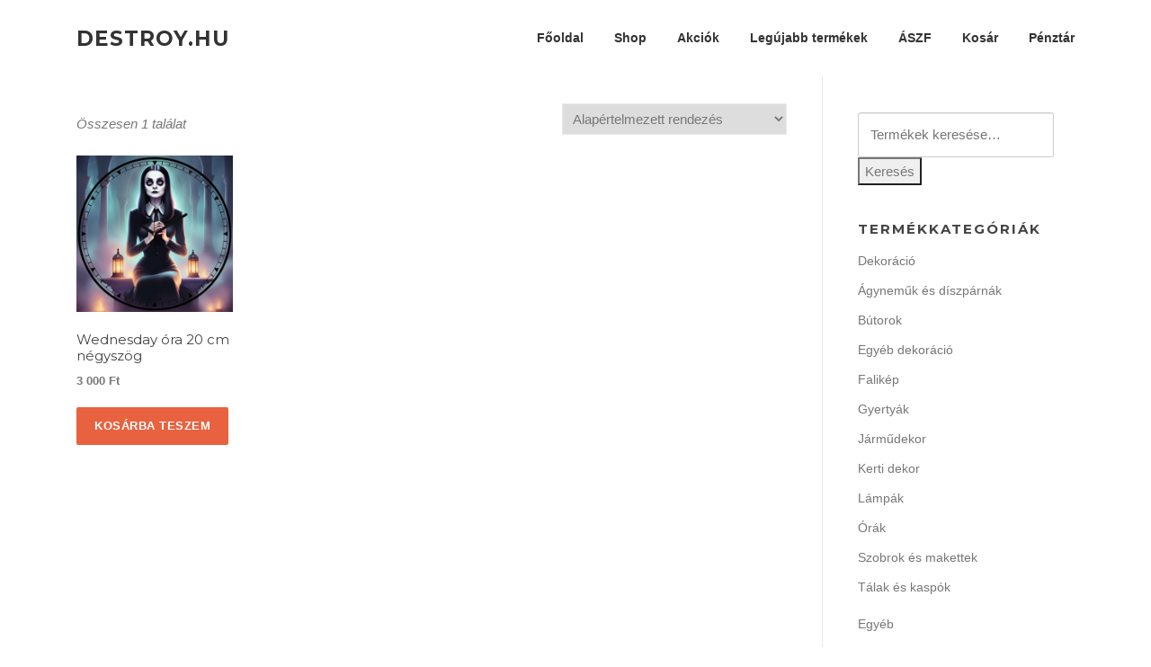

--- FILE ---
content_type: text/html; charset=UTF-8
request_url: https://www.destroy.hu/termekcimke/wednesday/
body_size: 14917
content:
<!DOCTYPE html>
<html lang="hu">
<head>
<meta charset="UTF-8">
<meta name="viewport" content="width=device-width, initial-scale=1">
<link rel="profile" href="http://gmpg.org/xfn/11">
<link rel="pingback" href="https://www.destroy.hu/xmlrpc.php">

<meta name='robots' content='index, follow, max-image-preview:large, max-snippet:-1, max-video-preview:-1' />
<!-- Google tag (gtag.js) Consent Mode dataLayer added by Site Kit -->
<script type="text/javascript" id="google_gtagjs-js-consent-mode-data-layer">
/* <![CDATA[ */
window.dataLayer = window.dataLayer || [];function gtag(){dataLayer.push(arguments);}
gtag('consent', 'default', {"ad_personalization":"denied","ad_storage":"denied","ad_user_data":"denied","analytics_storage":"denied","functionality_storage":"denied","security_storage":"denied","personalization_storage":"denied","region":["AT","BE","BG","CH","CY","CZ","DE","DK","EE","ES","FI","FR","GB","GR","HR","HU","IE","IS","IT","LI","LT","LU","LV","MT","NL","NO","PL","PT","RO","SE","SI","SK"],"wait_for_update":500});
window._googlesitekitConsentCategoryMap = {"statistics":["analytics_storage"],"marketing":["ad_storage","ad_user_data","ad_personalization"],"functional":["functionality_storage","security_storage"],"preferences":["personalization_storage"]};
window._googlesitekitConsents = {"ad_personalization":"denied","ad_storage":"denied","ad_user_data":"denied","analytics_storage":"denied","functionality_storage":"denied","security_storage":"denied","personalization_storage":"denied","region":["AT","BE","BG","CH","CY","CZ","DE","DK","EE","ES","FI","FR","GB","GR","HR","HU","IE","IS","IT","LI","LT","LU","LV","MT","NL","NO","PL","PT","RO","SE","SI","SK"],"wait_for_update":500};
/* ]]> */
</script>
<!-- End Google tag (gtag.js) Consent Mode dataLayer added by Site Kit -->

	<!-- This site is optimized with the Yoast SEO plugin v25.9 - https://yoast.com/wordpress/plugins/seo/ -->
	<title>Wednesday Archívum - Destroy.hu</title>
	<link rel="canonical" href="https://www.destroy.hu/termekcimke/wednesday/" />
	<meta property="og:locale" content="hu_HU" />
	<meta property="og:type" content="article" />
	<meta property="og:title" content="Wednesday Archívum - Destroy.hu" />
	<meta property="og:url" content="https://www.destroy.hu/termekcimke/wednesday/" />
	<meta property="og:site_name" content="Destroy.hu" />
	<meta name="twitter:card" content="summary_large_image" />
	<script type="application/ld+json" class="yoast-schema-graph">{"@context":"https://schema.org","@graph":[{"@type":"CollectionPage","@id":"https://www.destroy.hu/termekcimke/wednesday/","url":"https://www.destroy.hu/termekcimke/wednesday/","name":"Wednesday Archívum - Destroy.hu","isPartOf":{"@id":"https://www.destroy.hu/#website"},"primaryImageOfPage":{"@id":"https://www.destroy.hu/termekcimke/wednesday/#primaryimage"},"image":{"@id":"https://www.destroy.hu/termekcimke/wednesday/#primaryimage"},"thumbnailUrl":"https://www.destroy.hu/wp-content/uploads/2024/01/wednesday.jpg","breadcrumb":{"@id":"https://www.destroy.hu/termekcimke/wednesday/#breadcrumb"},"inLanguage":"hu"},{"@type":"ImageObject","inLanguage":"hu","@id":"https://www.destroy.hu/termekcimke/wednesday/#primaryimage","url":"https://www.destroy.hu/wp-content/uploads/2024/01/wednesday.jpg","contentUrl":"https://www.destroy.hu/wp-content/uploads/2024/01/wednesday.jpg","width":1200,"height":1200},{"@type":"BreadcrumbList","@id":"https://www.destroy.hu/termekcimke/wednesday/#breadcrumb","itemListElement":[{"@type":"ListItem","position":1,"name":"Home","item":"https://www.destroy.hu/"},{"@type":"ListItem","position":2,"name":"Wednesday"}]},{"@type":"WebSite","@id":"https://www.destroy.hu/#website","url":"https://www.destroy.hu/","name":"Destroy.hu","description":"Alternatív, goth, punk és rock ruhák és ajándékok – magyar webshop, egyedi stílusban.","potentialAction":[{"@type":"SearchAction","target":{"@type":"EntryPoint","urlTemplate":"https://www.destroy.hu/?s={search_term_string}"},"query-input":{"@type":"PropertyValueSpecification","valueRequired":true,"valueName":"search_term_string"}}],"inLanguage":"hu"}]}</script>
	<!-- / Yoast SEO plugin. -->


<link rel='dns-prefetch' href='//www.googletagmanager.com' />
<link rel='dns-prefetch' href='//fonts.googleapis.com' />
<link rel="alternate" type="application/rss+xml" title="Destroy.hu &raquo; hírcsatorna" href="https://www.destroy.hu/feed/" />
<link rel="alternate" type="application/rss+xml" title="Destroy.hu &raquo; hozzászólás hírcsatorna" href="https://www.destroy.hu/comments/feed/" />
<link rel="alternate" type="application/rss+xml" title="Destroy.hu &raquo; Wednesday Címke hírforrás" href="https://www.destroy.hu/termekcimke/wednesday/feed/" />
<style id='wp-img-auto-sizes-contain-inline-css' type='text/css'>
img:is([sizes=auto i],[sizes^="auto," i]){contain-intrinsic-size:3000px 1500px}
/*# sourceURL=wp-img-auto-sizes-contain-inline-css */
</style>
<link rel='stylesheet' id='vp-woo-pont-picker-block-css' href='https://www.destroy.hu/wp-content/plugins/hungarian-pickup-points-for-woocommerce/build/style-pont-picker-block.css?ver=3.6.6' type='text/css' media='all' />
<style id='wp-emoji-styles-inline-css' type='text/css'>

	img.wp-smiley, img.emoji {
		display: inline !important;
		border: none !important;
		box-shadow: none !important;
		height: 1em !important;
		width: 1em !important;
		margin: 0 0.07em !important;
		vertical-align: -0.1em !important;
		background: none !important;
		padding: 0 !important;
	}
/*# sourceURL=wp-emoji-styles-inline-css */
</style>
<link rel='stylesheet' id='wp-block-library-css' href='https://www.destroy.hu/wp-includes/css/dist/block-library/style.min.css?ver=6.9' type='text/css' media='all' />
<link rel='stylesheet' id='wc-blocks-style-css' href='https://www.destroy.hu/wp-content/plugins/woocommerce/assets/client/blocks/wc-blocks.css?ver=wc-10.1.2' type='text/css' media='all' />
<style id='global-styles-inline-css' type='text/css'>
:root{--wp--preset--aspect-ratio--square: 1;--wp--preset--aspect-ratio--4-3: 4/3;--wp--preset--aspect-ratio--3-4: 3/4;--wp--preset--aspect-ratio--3-2: 3/2;--wp--preset--aspect-ratio--2-3: 2/3;--wp--preset--aspect-ratio--16-9: 16/9;--wp--preset--aspect-ratio--9-16: 9/16;--wp--preset--color--black: #000000;--wp--preset--color--cyan-bluish-gray: #abb8c3;--wp--preset--color--white: #ffffff;--wp--preset--color--pale-pink: #f78da7;--wp--preset--color--vivid-red: #cf2e2e;--wp--preset--color--luminous-vivid-orange: #ff6900;--wp--preset--color--luminous-vivid-amber: #fcb900;--wp--preset--color--light-green-cyan: #7bdcb5;--wp--preset--color--vivid-green-cyan: #00d084;--wp--preset--color--pale-cyan-blue: #8ed1fc;--wp--preset--color--vivid-cyan-blue: #0693e3;--wp--preset--color--vivid-purple: #9b51e0;--wp--preset--gradient--vivid-cyan-blue-to-vivid-purple: linear-gradient(135deg,rgb(6,147,227) 0%,rgb(155,81,224) 100%);--wp--preset--gradient--light-green-cyan-to-vivid-green-cyan: linear-gradient(135deg,rgb(122,220,180) 0%,rgb(0,208,130) 100%);--wp--preset--gradient--luminous-vivid-amber-to-luminous-vivid-orange: linear-gradient(135deg,rgb(252,185,0) 0%,rgb(255,105,0) 100%);--wp--preset--gradient--luminous-vivid-orange-to-vivid-red: linear-gradient(135deg,rgb(255,105,0) 0%,rgb(207,46,46) 100%);--wp--preset--gradient--very-light-gray-to-cyan-bluish-gray: linear-gradient(135deg,rgb(238,238,238) 0%,rgb(169,184,195) 100%);--wp--preset--gradient--cool-to-warm-spectrum: linear-gradient(135deg,rgb(74,234,220) 0%,rgb(151,120,209) 20%,rgb(207,42,186) 40%,rgb(238,44,130) 60%,rgb(251,105,98) 80%,rgb(254,248,76) 100%);--wp--preset--gradient--blush-light-purple: linear-gradient(135deg,rgb(255,206,236) 0%,rgb(152,150,240) 100%);--wp--preset--gradient--blush-bordeaux: linear-gradient(135deg,rgb(254,205,165) 0%,rgb(254,45,45) 50%,rgb(107,0,62) 100%);--wp--preset--gradient--luminous-dusk: linear-gradient(135deg,rgb(255,203,112) 0%,rgb(199,81,192) 50%,rgb(65,88,208) 100%);--wp--preset--gradient--pale-ocean: linear-gradient(135deg,rgb(255,245,203) 0%,rgb(182,227,212) 50%,rgb(51,167,181) 100%);--wp--preset--gradient--electric-grass: linear-gradient(135deg,rgb(202,248,128) 0%,rgb(113,206,126) 100%);--wp--preset--gradient--midnight: linear-gradient(135deg,rgb(2,3,129) 0%,rgb(40,116,252) 100%);--wp--preset--font-size--small: 13px;--wp--preset--font-size--medium: 20px;--wp--preset--font-size--large: 36px;--wp--preset--font-size--x-large: 42px;--wp--preset--spacing--20: 0.44rem;--wp--preset--spacing--30: 0.67rem;--wp--preset--spacing--40: 1rem;--wp--preset--spacing--50: 1.5rem;--wp--preset--spacing--60: 2.25rem;--wp--preset--spacing--70: 3.38rem;--wp--preset--spacing--80: 5.06rem;--wp--preset--shadow--natural: 6px 6px 9px rgba(0, 0, 0, 0.2);--wp--preset--shadow--deep: 12px 12px 50px rgba(0, 0, 0, 0.4);--wp--preset--shadow--sharp: 6px 6px 0px rgba(0, 0, 0, 0.2);--wp--preset--shadow--outlined: 6px 6px 0px -3px rgb(255, 255, 255), 6px 6px rgb(0, 0, 0);--wp--preset--shadow--crisp: 6px 6px 0px rgb(0, 0, 0);}:where(.is-layout-flex){gap: 0.5em;}:where(.is-layout-grid){gap: 0.5em;}body .is-layout-flex{display: flex;}.is-layout-flex{flex-wrap: wrap;align-items: center;}.is-layout-flex > :is(*, div){margin: 0;}body .is-layout-grid{display: grid;}.is-layout-grid > :is(*, div){margin: 0;}:where(.wp-block-columns.is-layout-flex){gap: 2em;}:where(.wp-block-columns.is-layout-grid){gap: 2em;}:where(.wp-block-post-template.is-layout-flex){gap: 1.25em;}:where(.wp-block-post-template.is-layout-grid){gap: 1.25em;}.has-black-color{color: var(--wp--preset--color--black) !important;}.has-cyan-bluish-gray-color{color: var(--wp--preset--color--cyan-bluish-gray) !important;}.has-white-color{color: var(--wp--preset--color--white) !important;}.has-pale-pink-color{color: var(--wp--preset--color--pale-pink) !important;}.has-vivid-red-color{color: var(--wp--preset--color--vivid-red) !important;}.has-luminous-vivid-orange-color{color: var(--wp--preset--color--luminous-vivid-orange) !important;}.has-luminous-vivid-amber-color{color: var(--wp--preset--color--luminous-vivid-amber) !important;}.has-light-green-cyan-color{color: var(--wp--preset--color--light-green-cyan) !important;}.has-vivid-green-cyan-color{color: var(--wp--preset--color--vivid-green-cyan) !important;}.has-pale-cyan-blue-color{color: var(--wp--preset--color--pale-cyan-blue) !important;}.has-vivid-cyan-blue-color{color: var(--wp--preset--color--vivid-cyan-blue) !important;}.has-vivid-purple-color{color: var(--wp--preset--color--vivid-purple) !important;}.has-black-background-color{background-color: var(--wp--preset--color--black) !important;}.has-cyan-bluish-gray-background-color{background-color: var(--wp--preset--color--cyan-bluish-gray) !important;}.has-white-background-color{background-color: var(--wp--preset--color--white) !important;}.has-pale-pink-background-color{background-color: var(--wp--preset--color--pale-pink) !important;}.has-vivid-red-background-color{background-color: var(--wp--preset--color--vivid-red) !important;}.has-luminous-vivid-orange-background-color{background-color: var(--wp--preset--color--luminous-vivid-orange) !important;}.has-luminous-vivid-amber-background-color{background-color: var(--wp--preset--color--luminous-vivid-amber) !important;}.has-light-green-cyan-background-color{background-color: var(--wp--preset--color--light-green-cyan) !important;}.has-vivid-green-cyan-background-color{background-color: var(--wp--preset--color--vivid-green-cyan) !important;}.has-pale-cyan-blue-background-color{background-color: var(--wp--preset--color--pale-cyan-blue) !important;}.has-vivid-cyan-blue-background-color{background-color: var(--wp--preset--color--vivid-cyan-blue) !important;}.has-vivid-purple-background-color{background-color: var(--wp--preset--color--vivid-purple) !important;}.has-black-border-color{border-color: var(--wp--preset--color--black) !important;}.has-cyan-bluish-gray-border-color{border-color: var(--wp--preset--color--cyan-bluish-gray) !important;}.has-white-border-color{border-color: var(--wp--preset--color--white) !important;}.has-pale-pink-border-color{border-color: var(--wp--preset--color--pale-pink) !important;}.has-vivid-red-border-color{border-color: var(--wp--preset--color--vivid-red) !important;}.has-luminous-vivid-orange-border-color{border-color: var(--wp--preset--color--luminous-vivid-orange) !important;}.has-luminous-vivid-amber-border-color{border-color: var(--wp--preset--color--luminous-vivid-amber) !important;}.has-light-green-cyan-border-color{border-color: var(--wp--preset--color--light-green-cyan) !important;}.has-vivid-green-cyan-border-color{border-color: var(--wp--preset--color--vivid-green-cyan) !important;}.has-pale-cyan-blue-border-color{border-color: var(--wp--preset--color--pale-cyan-blue) !important;}.has-vivid-cyan-blue-border-color{border-color: var(--wp--preset--color--vivid-cyan-blue) !important;}.has-vivid-purple-border-color{border-color: var(--wp--preset--color--vivid-purple) !important;}.has-vivid-cyan-blue-to-vivid-purple-gradient-background{background: var(--wp--preset--gradient--vivid-cyan-blue-to-vivid-purple) !important;}.has-light-green-cyan-to-vivid-green-cyan-gradient-background{background: var(--wp--preset--gradient--light-green-cyan-to-vivid-green-cyan) !important;}.has-luminous-vivid-amber-to-luminous-vivid-orange-gradient-background{background: var(--wp--preset--gradient--luminous-vivid-amber-to-luminous-vivid-orange) !important;}.has-luminous-vivid-orange-to-vivid-red-gradient-background{background: var(--wp--preset--gradient--luminous-vivid-orange-to-vivid-red) !important;}.has-very-light-gray-to-cyan-bluish-gray-gradient-background{background: var(--wp--preset--gradient--very-light-gray-to-cyan-bluish-gray) !important;}.has-cool-to-warm-spectrum-gradient-background{background: var(--wp--preset--gradient--cool-to-warm-spectrum) !important;}.has-blush-light-purple-gradient-background{background: var(--wp--preset--gradient--blush-light-purple) !important;}.has-blush-bordeaux-gradient-background{background: var(--wp--preset--gradient--blush-bordeaux) !important;}.has-luminous-dusk-gradient-background{background: var(--wp--preset--gradient--luminous-dusk) !important;}.has-pale-ocean-gradient-background{background: var(--wp--preset--gradient--pale-ocean) !important;}.has-electric-grass-gradient-background{background: var(--wp--preset--gradient--electric-grass) !important;}.has-midnight-gradient-background{background: var(--wp--preset--gradient--midnight) !important;}.has-small-font-size{font-size: var(--wp--preset--font-size--small) !important;}.has-medium-font-size{font-size: var(--wp--preset--font-size--medium) !important;}.has-large-font-size{font-size: var(--wp--preset--font-size--large) !important;}.has-x-large-font-size{font-size: var(--wp--preset--font-size--x-large) !important;}
/*# sourceURL=global-styles-inline-css */
</style>

<style id='classic-theme-styles-inline-css' type='text/css'>
/*! This file is auto-generated */
.wp-block-button__link{color:#fff;background-color:#32373c;border-radius:9999px;box-shadow:none;text-decoration:none;padding:calc(.667em + 2px) calc(1.333em + 2px);font-size:1.125em}.wp-block-file__button{background:#32373c;color:#fff;text-decoration:none}
/*# sourceURL=/wp-includes/css/classic-themes.min.css */
</style>
<link rel='stylesheet' id='woocommerce-layout-css' href='https://www.destroy.hu/wp-content/plugins/woocommerce/assets/css/woocommerce-layout.css?ver=10.1.2' type='text/css' media='all' />
<style id='woocommerce-layout-inline-css' type='text/css'>

	.infinite-scroll .woocommerce-pagination {
		display: none;
	}
/*# sourceURL=woocommerce-layout-inline-css */
</style>
<link rel='stylesheet' id='woocommerce-smallscreen-css' href='https://www.destroy.hu/wp-content/plugins/woocommerce/assets/css/woocommerce-smallscreen.css?ver=10.1.2' type='text/css' media='only screen and (max-width: 768px)' />
<link rel='stylesheet' id='woocommerce-general-css' href='https://www.destroy.hu/wp-content/plugins/woocommerce/assets/css/woocommerce.css?ver=10.1.2' type='text/css' media='all' />
<style id='woocommerce-inline-inline-css' type='text/css'>
.woocommerce form .form-row .required { visibility: visible; }
/*# sourceURL=woocommerce-inline-inline-css */
</style>
<link rel='stylesheet' id='foxpost-wc-shipping-css' href='https://www.destroy.hu/wp-content/plugins/foxpost-wc-shipping/public/css/foxpost-wc-shipping-public.css?ver=1.0.3' type='text/css' media='all' />
<link rel='stylesheet' id='brands-styles-css' href='https://www.destroy.hu/wp-content/plugins/woocommerce/assets/css/brands.css?ver=10.1.2' type='text/css' media='all' />
<link rel='stylesheet' id='screenr-fonts-css' href='https://fonts.googleapis.com/css?family=Open%2BSans%3A400%2C300%2C300italic%2C400italic%2C600%2C600italic%2C700%2C700italic%7CMontserrat%3A400%2C700&#038;subset=latin%2Clatin-ext' type='text/css' media='all' />
<link rel='stylesheet' id='screenr-fa-css' href='https://www.destroy.hu/wp-content/themes/screenr/assets/fontawesome-v6/css/all.min.css?ver=6.5.1' type='text/css' media='all' />
<link rel='stylesheet' id='screenr-fa-shims-css' href='https://www.destroy.hu/wp-content/themes/screenr/assets/fontawesome-v6/css/v4-shims.min.css?ver=6.5.1' type='text/css' media='all' />
<link rel='stylesheet' id='bootstrap-css' href='https://www.destroy.hu/wp-content/themes/screenr/assets/css/bootstrap.min.css?ver=4.0.0' type='text/css' media='all' />
<link rel='stylesheet' id='screenr-style-css' href='https://www.destroy.hu/wp-content/themes/screenr/style.css?ver=6.9' type='text/css' media='all' />
<style id='screenr-style-inline-css' type='text/css'>
	#page-header-cover.swiper-slider.no-image .swiper-slide .overlay {
		background-color: #000000;
		opacity: 1;
	}
	
	
	
	
	
	
	
		.gallery-carousel .g-item{
		padding: 0px 10px;
	}
	.gallery-carousel {
		margin-left: -10px;
		margin-right: -10px;
	}
	.gallery-grid .g-item, .gallery-masonry .g-item .inner {
		padding: 10px;
	}
	.gallery-grid, .gallery-masonry {
		margin: -10px;
	}
	
/*# sourceURL=screenr-style-inline-css */
</style>
<link rel='stylesheet' id='screenr-gallery-lightgallery-css' href='https://www.destroy.hu/wp-content/themes/screenr/assets/css/lightgallery.css?ver=6.9' type='text/css' media='all' />
<link rel='stylesheet' id='screenr-woocommerce-css' href='https://www.destroy.hu/wp-content/themes/screenr/woocommerce.css?ver=6.9' type='text/css' media='all' />
<script type="text/javascript" id="woocommerce-google-analytics-integration-gtag-js-after">
/* <![CDATA[ */
/* Google Analytics for WooCommerce (gtag.js) */
					window.dataLayer = window.dataLayer || [];
					function gtag(){dataLayer.push(arguments);}
					// Set up default consent state.
					for ( const mode of [{"analytics_storage":"denied","ad_storage":"denied","ad_user_data":"denied","ad_personalization":"denied","region":["AT","BE","BG","HR","CY","CZ","DK","EE","FI","FR","DE","GR","HU","IS","IE","IT","LV","LI","LT","LU","MT","NL","NO","PL","PT","RO","SK","SI","ES","SE","GB","CH"]}] || [] ) {
						gtag( "consent", "default", { "wait_for_update": 500, ...mode } );
					}
					gtag("js", new Date());
					gtag("set", "developer_id.dOGY3NW", true);
					gtag("config", "G-DGF6NTTLL6", {"track_404":true,"allow_google_signals":true,"logged_in":false,"linker":{"domains":[],"allow_incoming":false},"custom_map":{"dimension1":"logged_in"}});
//# sourceURL=woocommerce-google-analytics-integration-gtag-js-after
/* ]]> */
</script>
<script type="text/javascript" src="https://www.destroy.hu/wp-includes/js/jquery/jquery.min.js?ver=3.7.1" id="jquery-core-js"></script>
<script type="text/javascript" src="https://www.destroy.hu/wp-includes/js/jquery/jquery-migrate.min.js?ver=3.4.1" id="jquery-migrate-js"></script>
<script type="text/javascript" id="jquery-js-after">
/* <![CDATA[ */
if (typeof (window.wpfReadyList) == "undefined") {
			var v = jQuery.fn.jquery;
			if (v && parseInt(v) >= 3 && window.self === window.top) {
				var readyList=[];
				window.originalReadyMethod = jQuery.fn.ready;
				jQuery.fn.ready = function(){
					if(arguments.length && arguments.length > 0 && typeof arguments[0] === "function") {
						readyList.push({"c": this, "a": arguments});
					}
					return window.originalReadyMethod.apply( this, arguments );
				};
				window.wpfReadyList = readyList;
			}}
//# sourceURL=jquery-js-after
/* ]]> */
</script>
<script type="text/javascript" src="https://www.destroy.hu/wp-content/plugins/woocommerce/assets/js/jquery-blockui/jquery.blockUI.min.js?ver=2.7.0-wc.10.1.2" id="jquery-blockui-js" defer="defer" data-wp-strategy="defer"></script>
<script type="text/javascript" id="wc-add-to-cart-js-extra">
/* <![CDATA[ */
var wc_add_to_cart_params = {"ajax_url":"/wp-admin/admin-ajax.php","wc_ajax_url":"/?wc-ajax=%%endpoint%%","i18n_view_cart":"Kos\u00e1r","cart_url":"https://www.destroy.hu/kosar/","is_cart":"","cart_redirect_after_add":"no"};
//# sourceURL=wc-add-to-cart-js-extra
/* ]]> */
</script>
<script type="text/javascript" src="https://www.destroy.hu/wp-content/plugins/woocommerce/assets/js/frontend/add-to-cart.min.js?ver=10.1.2" id="wc-add-to-cart-js" defer="defer" data-wp-strategy="defer"></script>
<script type="text/javascript" src="https://www.destroy.hu/wp-content/plugins/woocommerce/assets/js/js-cookie/js.cookie.min.js?ver=2.1.4-wc.10.1.2" id="js-cookie-js" defer="defer" data-wp-strategy="defer"></script>
<script type="text/javascript" id="woocommerce-js-extra">
/* <![CDATA[ */
var woocommerce_params = {"ajax_url":"/wp-admin/admin-ajax.php","wc_ajax_url":"/?wc-ajax=%%endpoint%%","i18n_password_show":"Jelsz\u00f3 megjelen\u00edt\u00e9se","i18n_password_hide":"Jelsz\u00f3 elrejt\u00e9se"};
//# sourceURL=woocommerce-js-extra
/* ]]> */
</script>
<script type="text/javascript" src="https://www.destroy.hu/wp-content/plugins/woocommerce/assets/js/frontend/woocommerce.min.js?ver=10.1.2" id="woocommerce-js" defer="defer" data-wp-strategy="defer"></script>
<script type="text/javascript" src="https://www.destroy.hu/wp-content/plugins/foxpost-wc-shipping/public/js/foxpost-wc-shipping-modal.js?ver=1.0.3" id="foxpost-wc-shipping-modal-js"></script>
<script type="text/javascript" src="https://www.destroy.hu/wp-content/plugins/foxpost-wc-shipping/public/js/foxpost-wc-shipping-public.js?ver=1.0.3" id="foxpost-wc-shipping-js"></script>

<!-- Google tag (gtag.js) snippet added by Site Kit -->
<!-- Google Analytics snippet added by Site Kit -->
<!-- Google Ads snippet added by Site Kit -->
<script type="text/javascript" src="https://www.googletagmanager.com/gtag/js?id=GT-578VGG6" id="google_gtagjs-js" async></script>
<script type="text/javascript" id="google_gtagjs-js-after">
/* <![CDATA[ */
window.dataLayer = window.dataLayer || [];function gtag(){dataLayer.push(arguments);}
gtag("set","linker",{"domains":["www.destroy.hu"]});
gtag("js", new Date());
gtag("set", "developer_id.dZTNiMT", true);
gtag("config", "GT-578VGG6");
gtag("config", "AW-759862952");
//# sourceURL=google_gtagjs-js-after
/* ]]> */
</script>
<link rel="https://api.w.org/" href="https://www.destroy.hu/wp-json/" /><link rel="alternate" title="JSON" type="application/json" href="https://www.destroy.hu/wp-json/wp/v2/product_tag/297" /><link rel="EditURI" type="application/rsd+xml" title="RSD" href="https://www.destroy.hu/xmlrpc.php?rsd" />
<meta name="generator" content="WordPress 6.9" />
<meta name="generator" content="WooCommerce 10.1.2" />
<meta name="generator" content="Site Kit by Google 1.161.0" />	<noscript><style>.woocommerce-product-gallery{ opacity: 1 !important; }</style></noscript>
	<meta name="generator" content="Elementor 3.32.1; features: additional_custom_breakpoints; settings: css_print_method-external, google_font-enabled, font_display-auto">
			<style>
				.e-con.e-parent:nth-of-type(n+4):not(.e-lazyloaded):not(.e-no-lazyload),
				.e-con.e-parent:nth-of-type(n+4):not(.e-lazyloaded):not(.e-no-lazyload) * {
					background-image: none !important;
				}
				@media screen and (max-height: 1024px) {
					.e-con.e-parent:nth-of-type(n+3):not(.e-lazyloaded):not(.e-no-lazyload),
					.e-con.e-parent:nth-of-type(n+3):not(.e-lazyloaded):not(.e-no-lazyload) * {
						background-image: none !important;
					}
				}
				@media screen and (max-height: 640px) {
					.e-con.e-parent:nth-of-type(n+2):not(.e-lazyloaded):not(.e-no-lazyload),
					.e-con.e-parent:nth-of-type(n+2):not(.e-lazyloaded):not(.e-no-lazyload) * {
						background-image: none !important;
					}
				}
			</style>
			<link rel="icon" href="https://www.destroy.hu/wp-content/uploads/2026/01/cropped-logo3-32x32.jpg" sizes="32x32" />
<link rel="icon" href="https://www.destroy.hu/wp-content/uploads/2026/01/cropped-logo3-192x192.jpg" sizes="192x192" />
<link rel="apple-touch-icon" href="https://www.destroy.hu/wp-content/uploads/2026/01/cropped-logo3-180x180.jpg" />
<meta name="msapplication-TileImage" content="https://www.destroy.hu/wp-content/uploads/2026/01/cropped-logo3-270x270.jpg" />
		<style type="text/css" id="wp-custom-css">
			.swiper-wrapper{
	display: none;
}
.site-main{
	width: 100%;
}		</style>
		<link rel='stylesheet' id='basecss-css' href='https://www.destroy.hu/wp-content/plugins/eu-cookie-law/css/style.css?ver=6.9' type='text/css' media='all' />
</head>

<body class="archive tax-product_tag term-wednesday term-297 wp-theme-screenr theme-screenr woocommerce woocommerce-page woocommerce-no-js metaslider-plugin hfeed has-site-title no-site-tagline header-layout-fixed elementor-default elementor-kit-13425">
<div id="page" class="site">
	<a class="skip-link screen-reader-text" href="#content">Ugrás a tartalomra</a>
    	<header id="masthead" class="site-header" role="banner">
		<div class="container">
			    <div class="site-branding">
                        <p class="site-title"><a href="https://www.destroy.hu/" rel="home">Destroy.hu</a></p>
                    </div><!-- .site-branding -->
    
			<div class="header-right-wrapper">
				<a href="#" id="nav-toggle">Menü<span></span></a>
				<nav id="site-navigation" class="main-navigation" role="navigation">
					<ul class="nav-menu">
						<li id="menu-item-87" class="menu-item menu-item-type-post_type menu-item-object-page menu-item-home menu-item-87"><a href="https://www.destroy.hu/">Főoldal</a></li>
<li id="menu-item-86" class="menu-item menu-item-type-post_type menu-item-object-page menu-item-86"><a href="https://www.destroy.hu/uzlet/">Shop</a></li>
<li id="menu-item-20868" class="menu-item menu-item-type-custom menu-item-object-custom menu-item-20868"><a href="https://www.destroy.hu/uzlet/?pr_onsale=1&#038;wpf_fbv=1">Akciók</a></li>
<li id="menu-item-20867" class="menu-item menu-item-type-custom menu-item-object-custom menu-item-20867"><a href="https://www.destroy.hu/uzlet/?orderby=date">Legújabb termékek</a></li>
<li id="menu-item-3315" class="menu-item menu-item-type-post_type menu-item-object-page menu-item-3315"><a href="https://www.destroy.hu/aszf/">ÁSZF</a></li>
<li id="menu-item-85" class="menu-item menu-item-type-post_type menu-item-object-page menu-item-85"><a href="https://www.destroy.hu/kosar/">Kosár</a></li>
<li id="menu-item-84" class="menu-item menu-item-type-post_type menu-item-object-page menu-item-84"><a href="https://www.destroy.hu/penztar/">Pénztár</a></li>
					</ul>
				</nav>
				<!-- #site-navigation -->
			</div>

		</div>
	</header><!-- #masthead -->
	<section id="page-header-cover" class="section-slider swiper-slider fixed no-image" >
		<div class="swiper-container" data-autoplay="0">
			<div class="swiper-wrapper ">
				<div class="swiper-slide slide-align-center "><div class="swiper-slide-intro"><div class="swiper-intro-inner" style="padding-top: 13%; padding-bottom: 13%; " ><h2 class="swiper-slide-heading">Wednesday</h2></div></div><div class="overlay"></div></div>			</div>
		</div>
	</section>
	<div id="content" class="site-content">
    <div id="content-inside" class="container right-sidebar">
        <div id="primary" class="content-area">
            <main id="main" class="site-main" role="main">
                

			
				<div class="woocommerce-notices-wrapper"></div><p class="woocommerce-result-count" role="alert" aria-relevant="all" >
	Összesen 1 találat</p>
<form class="woocommerce-ordering" method="get">
		<select
		name="orderby"
		class="orderby"
					aria-label="Sorrend"
			>
					<option value="menu_order"  selected='selected'>Alapértelmezett rendezés</option>
					<option value="popularity" >Rendezés népszerűség szerint</option>
					<option value="rating" >Rendezés átlag értékelés szerint</option>
					<option value="date" >Rendezés legújabb alapján</option>
					<option value="price" >Rendezés: ár szerint növekvő</option>
					<option value="price-desc" >Rendezés: ár szerint csökkenő</option>
			</select>
	<input type="hidden" name="paged" value="1" />
	</form>

				<ul class="products columns-4">

				
				
					<li class="product type-product post-22988 status-publish first instock product_cat-dekoracio product_cat-orak-dekoracio product_tag-addams-family product_tag-fantasy product_tag-film product_tag-goth product_tag-wednesday has-post-thumbnail shipping-taxable purchasable product-type-simple">
	<a href="https://www.destroy.hu/termek/wednesday-ora-20-cm/" class="woocommerce-LoopProduct-link woocommerce-loop-product__link"><img fetchpriority="high" width="800" height="800" src="https://www.destroy.hu/wp-content/uploads/2024/01/wednesday-800x800.jpg" class="attachment-woocommerce_thumbnail size-woocommerce_thumbnail" alt="Wednesday óra 20 cm négyszög" decoding="async" srcset="https://www.destroy.hu/wp-content/uploads/2024/01/wednesday-800x800.jpg 800w, https://www.destroy.hu/wp-content/uploads/2024/01/wednesday-300x300.jpg 300w, https://www.destroy.hu/wp-content/uploads/2024/01/wednesday-1024x1024.jpg 1024w, https://www.destroy.hu/wp-content/uploads/2024/01/wednesday-150x150.jpg 150w, https://www.destroy.hu/wp-content/uploads/2024/01/wednesday-768x768.jpg 768w, https://www.destroy.hu/wp-content/uploads/2024/01/wednesday-600x600.jpg 600w, https://www.destroy.hu/wp-content/uploads/2024/01/wednesday-100x100.jpg 100w, https://www.destroy.hu/wp-content/uploads/2024/01/wednesday.jpg 1200w" sizes="(max-width: 800px) 100vw, 800px" /><h2 class="woocommerce-loop-product__title">Wednesday óra 20 cm négyszög</h2>
	<span class="price"><span class="woocommerce-Price-amount amount"><bdi>3 000&nbsp;<span class="woocommerce-Price-currencySymbol">&#70;&#116;</span></bdi></span></span>
</a><a href="/termekcimke/wednesday/?add-to-cart=22988" aria-describedby="woocommerce_loop_add_to_cart_link_describedby_22988" data-quantity="1" class="button product_type_simple add_to_cart_button ajax_add_to_cart" data-product_id="22988" data-product_sku="NE - 484" aria-label="Kosárba: &ldquo;Wednesday óra 20 cm négyszög&rdquo;" rel="nofollow" data-success_message="&ldquo;Wednesday óra 20 cm négyszög&rdquo; has been added to your cart" role="button">Kosárba teszem</a>	<span id="woocommerce_loop_add_to_cart_link_describedby_22988" class="screen-reader-text">
			</span>
</li>

				
				</ul>

				
			            </main><!-- #main -->
        </div><!-- #primary -->
        
<div id="secondary" class="widget-area sidebar" role="complementary">
	<section id="woocommerce_product_search-2" class="widget woocommerce widget_product_search"><form role="search" method="get" class="woocommerce-product-search" action="https://www.destroy.hu/">
	<label class="screen-reader-text" for="woocommerce-product-search-field-0">Keresés a következőre:</label>
	<input type="search" id="woocommerce-product-search-field-0" class="search-field" placeholder="Termékek keresése&hellip;" value="" name="s" />
	<button type="submit" value="Keresés" class="">Keresés</button>
	<input type="hidden" name="post_type" value="product" />
</form>
</section><section id="woocommerce_product_categories-3" class="widget woocommerce widget_product_categories"><h2 class="widget-title">Termékkategóriák</h2><ul class="product-categories"><li class="cat-item cat-item-269 cat-parent"><a href="https://www.destroy.hu/termekkategoria/dekoracio/">Dekoráció</a><ul class='children'>
<li class="cat-item cat-item-322"><a href="https://www.destroy.hu/termekkategoria/dekoracio/agynemuk-es-diszparnak/">Ágyneműk és díszpárnák</a></li>
<li class="cat-item cat-item-328"><a href="https://www.destroy.hu/termekkategoria/dekoracio/butorok/">Bútorok</a></li>
<li class="cat-item cat-item-329"><a href="https://www.destroy.hu/termekkategoria/dekoracio/egyeb-dekoracio/">Egyéb dekoráció</a></li>
<li class="cat-item cat-item-341"><a href="https://www.destroy.hu/termekkategoria/dekoracio/falikep/">Falikép</a></li>
<li class="cat-item cat-item-330"><a href="https://www.destroy.hu/termekkategoria/dekoracio/gyertyak/">Gyertyák</a></li>
<li class="cat-item cat-item-325"><a href="https://www.destroy.hu/termekkategoria/dekoracio/jarmudekor/">Járműdekor</a></li>
<li class="cat-item cat-item-327"><a href="https://www.destroy.hu/termekkategoria/dekoracio/kerti-dekor/">Kerti dekor</a></li>
<li class="cat-item cat-item-348"><a href="https://www.destroy.hu/termekkategoria/dekoracio/lampak/">Lámpák</a></li>
<li class="cat-item cat-item-326"><a href="https://www.destroy.hu/termekkategoria/dekoracio/orak-dekoracio/">Órák</a></li>
<li class="cat-item cat-item-321"><a href="https://www.destroy.hu/termekkategoria/dekoracio/szobrok-es-makettek/">Szobrok és makettek</a></li>
<li class="cat-item cat-item-324"><a href="https://www.destroy.hu/termekkategoria/dekoracio/talak-es-kaspok/">Tálak és kaspók</a></li>
</ul>
</li>
<li class="cat-item cat-item-246 cat-parent"><a href="https://www.destroy.hu/termekkategoria/egyeb/">Egyéb</a><ul class='children'>
<li class="cat-item cat-item-373"><a href="https://www.destroy.hu/termekkategoria/egyeb/kulcstarto/">Kulcstartó</a></li>
</ul>
</li>
<li class="cat-item cat-item-25 cat-parent"><a href="https://www.destroy.hu/termekkategoria/ekszer/">Ékszer</a><ul class='children'>
<li class="cat-item cat-item-317"><a href="https://www.destroy.hu/termekkategoria/ekszer/ekszer-szett/">Ékszer szett</a></li>
<li class="cat-item cat-item-108"><a href="https://www.destroy.hu/termekkategoria/ekszer/fulbevalo/">Fülbevaló</a></li>
<li class="cat-item cat-item-135"><a href="https://www.destroy.hu/termekkategoria/ekszer/gyuru/">Gyűrű</a></li>
<li class="cat-item cat-item-72"><a href="https://www.destroy.hu/termekkategoria/ekszer/karkoto/">Karkötő</a></li>
<li class="cat-item cat-item-66"><a href="https://www.destroy.hu/termekkategoria/ekszer/nyaklanc/">Nyaklánc</a></li>
</ul>
</li>
<li class="cat-item cat-item-213 cat-parent"><a href="https://www.destroy.hu/termekkategoria/extrem-sminkek/">Extrém sminkek</a><ul class='children'>
<li class="cat-item cat-item-228"><a href="https://www.destroy.hu/termekkategoria/extrem-sminkek/koromlakk/">Körömlakk</a></li>
<li class="cat-item cat-item-220"><a href="https://www.destroy.hu/termekkategoria/extrem-sminkek/primer/">Primer</a></li>
<li class="cat-item cat-item-214"><a href="https://www.destroy.hu/termekkategoria/extrem-sminkek/ruzs-szajfeny/">Rúzs/szájfény</a></li>
<li class="cat-item cat-item-229"><a href="https://www.destroy.hu/termekkategoria/extrem-sminkek/szemceruza-tus/">Szemceruza/Tus/spirál</a></li>
<li class="cat-item cat-item-221"><a href="https://www.destroy.hu/termekkategoria/extrem-sminkek/szemhejpuder/">szemhéjpúder</a></li>
</ul>
</li>
<li class="cat-item cat-item-244"><a href="https://www.destroy.hu/termekkategoria/jatekok-es-diy/">Játékok és DIY cuccok</a></li>
<li class="cat-item cat-item-351"><a href="https://www.destroy.hu/termekkategoria/joseszkozok/">Jóseszközök</a></li>
<li class="cat-item cat-item-307 cat-parent"><a href="https://www.destroy.hu/termekkategoria/konyhai-kiegeszitok-es-kellekek/">Konyhai kiegészítők és kellékek</a><ul class='children'>
<li class="cat-item cat-item-384"><a href="https://www.destroy.hu/termekkategoria/konyhai-kiegeszitok-es-kellekek/bogrek/">Bögrék</a></li>
</ul>
</li>
<li class="cat-item cat-item-241"><a href="https://www.destroy.hu/termekkategoria/mistery-box/">Mistery box</a></li>
<li class="cat-item cat-item-26"><a href="https://www.destroy.hu/termekkategoria/partikellekek/">Partikellékek</a></li>
<li class="cat-item cat-item-311 cat-parent"><a href="https://www.destroy.hu/termekkategoria/ruhazat/">Ruházat</a><ul class='children'>
<li class="cat-item cat-item-219"><a href="https://www.destroy.hu/termekkategoria/ruhazat/egyedi-ruha/">Egyedi ruha</a></li>
<li class="cat-item cat-item-262"><a href="https://www.destroy.hu/termekkategoria/ruhazat/kesztyuk/">Kesztyűk</a></li>
<li class="cat-item cat-item-206"><a href="https://www.destroy.hu/termekkategoria/ruhazat/nadrag/">Nadrág</a></li>
<li class="cat-item cat-item-20"><a href="https://www.destroy.hu/termekkategoria/ruhazat/polo/">Póló</a></li>
<li class="cat-item cat-item-170"><a href="https://www.destroy.hu/termekkategoria/ruhazat/pulcsi/">Pulcsi</a></li>
<li class="cat-item cat-item-45"><a href="https://www.destroy.hu/termekkategoria/ruhazat/sapka/">Sapka</a></li>
<li class="cat-item cat-item-118"><a href="https://www.destroy.hu/termekkategoria/ruhazat/sportcucc/">Sportcucc</a></li>
<li class="cat-item cat-item-175"><a href="https://www.destroy.hu/termekkategoria/ruhazat/triko/">Trikó</a></li>
<li class="cat-item cat-item-284"><a href="https://www.destroy.hu/termekkategoria/ruhazat/zoknik-es-harisnyak/">Zoknik és harisnyák</a></li>
</ul>
</li>
<li class="cat-item cat-item-267 cat-parent"><a href="https://www.destroy.hu/termekkategoria/ruhazati-kiegeszito/">Ruházati kiegészítő</a><ul class='children'>
<li class="cat-item cat-item-22"><a href="https://www.destroy.hu/termekkategoria/ruhazati-kiegeszito/felvarro/">Felvarró/ felvasaló</a></li>
<li class="cat-item cat-item-314"><a href="https://www.destroy.hu/termekkategoria/ruhazati-kiegeszito/hajbavalok/">Hajbavalók</a></li>
<li class="cat-item cat-item-125"><a href="https://www.destroy.hu/termekkategoria/ruhazati-kiegeszito/kendo/">Kendő</a></li>
<li class="cat-item cat-item-21"><a href="https://www.destroy.hu/termekkategoria/ruhazati-kiegeszito/kituzo/">Kitűző és bross</a></li>
<li class="cat-item cat-item-266"><a href="https://www.destroy.hu/termekkategoria/ruhazati-kiegeszito/napszemuveg/">Napszemüveg</a></li>
<li class="cat-item cat-item-233"><a href="https://www.destroy.hu/termekkategoria/ruhazati-kiegeszito/orak/">Óra/ Karóra/ zsebóra</a></li>
<li class="cat-item cat-item-312"><a href="https://www.destroy.hu/termekkategoria/ruhazati-kiegeszito/ovek-es-testhamok/">Övek és testhámok</a></li>
<li class="cat-item cat-item-15"><a href="https://www.destroy.hu/termekkategoria/ruhazati-kiegeszito/szegecs/">Szegecs</a></li>
<li class="cat-item cat-item-259"><a href="https://www.destroy.hu/termekkategoria/ruhazati-kiegeszito/taskak/">Táskák</a></li>
</ul>
</li>
</ul></section><section id="woocommerce_product_tag_cloud-3" class="widget woocommerce widget_product_tag_cloud"><h2 class="widget-title">Termék címkék</h2><div class="tagcloud"><a href="https://www.destroy.hu/termekcimke/18/" class="tag-cloud-link tag-link-132 tag-link-position-1" style="font-size: 11.883211678832pt;" aria-label="+18 (40 termék)">+18</a>
<a href="https://www.destroy.hu/termekcimke/alkohol/" class="tag-cloud-link tag-link-76 tag-link-position-2" style="font-size: 11.065693430657pt;" aria-label="Alkohol (33 termék)">Alkohol</a>
<a href="https://www.destroy.hu/termekcimke/anarchia/" class="tag-cloud-link tag-link-18 tag-link-position-3" style="font-size: 8.3065693430657pt;" aria-label="Anarchia (17 termék)">Anarchia</a>
<a href="https://www.destroy.hu/termekcimke/asszocialis/" class="tag-cloud-link tag-link-168 tag-link-position-4" style="font-size: 8.5109489051095pt;" aria-label="Asszociális (18 termék)">Asszociális</a>
<a href="https://www.destroy.hu/termekcimke/boszorkany/" class="tag-cloud-link tag-link-138 tag-link-position-5" style="font-size: 15.255474452555pt;" aria-label="boszorkány (86 termék)">boszorkány</a>
<a href="https://www.destroy.hu/termekcimke/cica/" class="tag-cloud-link tag-link-116 tag-link-position-6" style="font-size: 14.43795620438pt;" aria-label="cica (72 termék)">cica</a>
<a href="https://www.destroy.hu/termekcimke/cuki/" class="tag-cloud-link tag-link-260 tag-link-position-7" style="font-size: 11.883211678832pt;" aria-label="cuki (40 termék)">cuki</a>
<a href="https://www.destroy.hu/termekcimke/dekoracio/" class="tag-cloud-link tag-link-95 tag-link-position-8" style="font-size: 15.153284671533pt;" aria-label="dekorácio (84 termék)">dekorácio</a>
<a href="https://www.destroy.hu/termekcimke/fantasy/" class="tag-cloud-link tag-link-382 tag-link-position-9" style="font-size: 15.051094890511pt;" aria-label="fantasy (82 termék)">fantasy</a>
<a href="https://www.destroy.hu/termekcimke/farkas/" class="tag-cloud-link tag-link-146 tag-link-position-10" style="font-size: 8.7153284671533pt;" aria-label="Farkas (19 termék)">Farkas</a>
<a href="https://www.destroy.hu/termekcimke/fekete/" class="tag-cloud-link tag-link-59 tag-link-position-11" style="font-size: 9.5328467153285pt;" aria-label="fekete (23 termék)">fekete</a>
<a href="https://www.destroy.hu/termekcimke/fesztival/" class="tag-cloud-link tag-link-127 tag-link-position-12" style="font-size: 10.350364963504pt;" aria-label="fesztivál (28 termék)">fesztivál</a>
<a href="https://www.destroy.hu/termekcimke/film/" class="tag-cloud-link tag-link-54 tag-link-position-13" style="font-size: 12.700729927007pt;" aria-label="Film (48 termék)">Film</a>
<a href="https://www.destroy.hu/termekcimke/fem/" class="tag-cloud-link tag-link-56 tag-link-position-14" style="font-size: 19.649635036496pt;" aria-label="Fém (231 termék)">Fém</a>
<a href="https://www.destroy.hu/termekcimke/goth/" class="tag-cloud-link tag-link-57 tag-link-position-15" style="font-size: 20.671532846715pt;" aria-label="goth (294 termék)">goth</a>
<a href="https://www.destroy.hu/termekcimke/halloween/" class="tag-cloud-link tag-link-286 tag-link-position-16" style="font-size: 14.846715328467pt;" aria-label="halloween (78 termék)">halloween</a>
<a href="https://www.destroy.hu/termekcimke/hazai-muvesz/" class="tag-cloud-link tag-link-313 tag-link-position-17" style="font-size: 13.109489051095pt;" aria-label="Hazai művész (53 termék)">Hazai művész</a>
<a href="https://www.destroy.hu/termekcimke/humor/" class="tag-cloud-link tag-link-74 tag-link-position-18" style="font-size: 17.912408759124pt;" aria-label="Humor (159 termék)">Humor</a>
<a href="https://www.destroy.hu/termekcimke/joslas/" class="tag-cloud-link tag-link-245 tag-link-position-19" style="font-size: 10.963503649635pt;" aria-label="jóslás (32 termék)">jóslás</a>
<a href="https://www.destroy.hu/termekcimke/kiegeszito/" class="tag-cloud-link tag-link-61 tag-link-position-20" style="font-size: 18.627737226277pt;" aria-label="kiegészitő (185 termék)">kiegészitő</a>
<a href="https://www.destroy.hu/termekcimke/kigyo/" class="tag-cloud-link tag-link-137 tag-link-position-21" style="font-size: 8.3065693430657pt;" aria-label="kigyó (17 termék)">kigyó</a>
<a href="https://www.destroy.hu/termekcimke/koponya/" class="tag-cloud-link tag-link-60 tag-link-position-22" style="font-size: 15.868613138686pt;" aria-label="koponya (99 termék)">koponya</a>
<a href="https://www.destroy.hu/termekcimke/kutya/" class="tag-cloud-link tag-link-203 tag-link-position-23" style="font-size: 8.3065693430657pt;" aria-label="kutya (17 termék)">kutya</a>
<a href="https://www.destroy.hu/termekcimke/macska/" class="tag-cloud-link tag-link-191 tag-link-position-24" style="font-size: 8.7153284671533pt;" aria-label="macska (19 termék)">macska</a>
<a href="https://www.destroy.hu/termekcimke/hungaro/" class="tag-cloud-link tag-link-151 tag-link-position-25" style="font-size: 8.9197080291971pt;" aria-label="Magyar (20 termék)">Magyar</a>
<a href="https://www.destroy.hu/termekcimke/metal/" class="tag-cloud-link tag-link-117 tag-link-position-26" style="font-size: 18.832116788321pt;" aria-label="metál (192 termék)">metál</a>
<a href="https://www.destroy.hu/termekcimke/party/" class="tag-cloud-link tag-link-77 tag-link-position-27" style="font-size: 10.248175182482pt;" aria-label="party (27 termék)">party</a>
<a href="https://www.destroy.hu/termekcimke/pentagram/" class="tag-cloud-link tag-link-114 tag-link-position-28" style="font-size: 8.3065693430657pt;" aria-label="pentagram (17 termék)">pentagram</a>
<a href="https://www.destroy.hu/termekcimke/poen/" class="tag-cloud-link tag-link-85 tag-link-position-29" style="font-size: 10.043795620438pt;" aria-label="poén (26 termék)">poén</a>
<a href="https://www.destroy.hu/termekcimke/punk/" class="tag-cloud-link tag-link-17 tag-link-position-30" style="font-size: 14.540145985401pt;" aria-label="Punk (73 termék)">Punk</a>
<a href="https://www.destroy.hu/termekcimke/rock/" class="tag-cloud-link tag-link-67 tag-link-position-31" style="font-size: 22pt;" aria-label="rock (394 termék)">rock</a>
<a href="https://www.destroy.hu/termekcimke/ruha/" class="tag-cloud-link tag-link-62 tag-link-position-32" style="font-size: 20.160583941606pt;" aria-label="ruha (261 termék)">ruha</a>
<a href="https://www.destroy.hu/termekcimke/ruhazat/" class="tag-cloud-link tag-link-64 tag-link-position-33" style="font-size: 20.160583941606pt;" aria-label="ruházat (265 termék)">ruházat</a>
<a href="https://www.destroy.hu/termekcimke/smink/" class="tag-cloud-link tag-link-215 tag-link-position-34" style="font-size: 10.963503649635pt;" aria-label="smink (32 termék)">smink</a>
<a href="https://www.destroy.hu/termekcimke/sor/" class="tag-cloud-link tag-link-80 tag-link-position-35" style="font-size: 8pt;" aria-label="sor (16 termék)">sor</a>
<a href="https://www.destroy.hu/termekcimke/steampunk/" class="tag-cloud-link tag-link-234 tag-link-position-36" style="font-size: 12.29197080292pt;" aria-label="steampunk (44 termék)">steampunk</a>
<a href="https://www.destroy.hu/termekcimke/szegecs/" class="tag-cloud-link tag-link-90 tag-link-position-37" style="font-size: 8.3065693430657pt;" aria-label="szegecs (17 termék)">szegecs</a>
<a href="https://www.destroy.hu/termekcimke/sziv/" class="tag-cloud-link tag-link-87 tag-link-position-38" style="font-size: 10.656934306569pt;" aria-label="szív (30 termék)">szív</a>
<a href="https://www.destroy.hu/termekcimke/sarkany/" class="tag-cloud-link tag-link-155 tag-link-position-39" style="font-size: 12.189781021898pt;" aria-label="sárkány (43 termék)">sárkány</a>
<a href="https://www.destroy.hu/termekcimke/tunder/" class="tag-cloud-link tag-link-294 tag-link-position-40" style="font-size: 8.5109489051095pt;" aria-label="tündér (18 termék)">tündér</a>
<a href="https://www.destroy.hu/termekcimke/vallas/" class="tag-cloud-link tag-link-106 tag-link-position-41" style="font-size: 13.416058394161pt;" aria-label="vallas (56 termék)">vallas</a>
<a href="https://www.destroy.hu/termekcimke/zenekar/" class="tag-cloud-link tag-link-174 tag-link-position-42" style="font-size: 10.248175182482pt;" aria-label="zenekar (27 termék)">zenekar</a>
<a href="https://www.destroy.hu/termekcimke/allat/" class="tag-cloud-link tag-link-164 tag-link-position-43" style="font-size: 18.934306569343pt;" aria-label="állat (197 termék)">állat</a>
<a href="https://www.destroy.hu/termekcimke/ekszer/" class="tag-cloud-link tag-link-68 tag-link-position-44" style="font-size: 17.401459854015pt;" aria-label="ékszer (140 termék)">ékszer</a>
<a href="https://www.destroy.hu/termekcimke/ures-ruha/" class="tag-cloud-link tag-link-193 tag-link-position-45" style="font-size: 11.78102189781pt;" aria-label="üres ruha (39 termék)">üres ruha</a></div></section></div><!-- #secondary -->

    </div><!--#content-inside -->
</div><!-- #content -->

	<footer id="colophon" class="site-footer" role="contentinfo">
					<div class="footer-widgets section-padding ">
				<div class="container">
					<div class="row">
														<div id="footer-1" class="col-md-3 col-sm-12 footer-column widget-area sidebar" role="complementary">
									<aside id="nav_menu-3" class="widget widget_nav_menu"><h3 class="widget-title">Navigáció</h3><div class="menu-fomenu-container"><ul id="menu-fomenu-1" class="menu"><li class="menu-item menu-item-type-post_type menu-item-object-page menu-item-home menu-item-87"><a href="https://www.destroy.hu/">Főoldal</a></li>
<li class="menu-item menu-item-type-post_type menu-item-object-page menu-item-86"><a href="https://www.destroy.hu/uzlet/">Shop</a></li>
<li class="menu-item menu-item-type-custom menu-item-object-custom menu-item-20868"><a href="https://www.destroy.hu/uzlet/?pr_onsale=1&#038;wpf_fbv=1">Akciók</a></li>
<li class="menu-item menu-item-type-custom menu-item-object-custom menu-item-20867"><a href="https://www.destroy.hu/uzlet/?orderby=date">Legújabb termékek</a></li>
<li class="menu-item menu-item-type-post_type menu-item-object-page menu-item-3315"><a href="https://www.destroy.hu/aszf/">ÁSZF</a></li>
<li class="menu-item menu-item-type-post_type menu-item-object-page menu-item-85"><a href="https://www.destroy.hu/kosar/">Kosár</a></li>
<li class="menu-item menu-item-type-post_type menu-item-object-page menu-item-84"><a href="https://www.destroy.hu/penztar/">Pénztár</a></li>
</ul></div></aside>								</div>
																<div id="footer-2" class="col-md-3 col-sm-12 footer-column widget-area sidebar" role="complementary">
									<aside id="custom_html-4" class="widget_text widget widget_custom_html"><h3 class="widget-title">E-mail Kapcsolat:</h3><div class="textwidget custom-html-widget">E-mail: info@destroy.hu<br>
</div></aside><aside id="custom_html-5" class="widget_text widget widget_custom_html"><h3 class="widget-title">Személyes átvétel</h3><div class="textwidget custom-html-widget">Személyes átvételi lehetőség: Egerben a Felsővárosban, előzetes egyeztetés alapján.</div></aside>								</div>
																<div id="footer-3" class="col-md-3 col-sm-12 footer-column widget-area sidebar" role="complementary">
									<aside id="custom_html-6" class="widget_text widget widget_custom_html"><h3 class="widget-title">Hasznos infók</h3><div class="textwidget custom-html-widget">Szállítási díj:<br>
-Automatába 1400 Ft-tól<br>
-Házhoz: 2500 Ft-tól<br><br>
Szerződött szállító cégek: MPL, Foxpost, Packeta<br>
<br>
Szállítási idő: 2-9 munkanap (a termék raktáron lévőségétől függően)</div></aside>								</div>
																<div id="footer-4" class="col-md-3 col-sm-12 footer-column widget-area sidebar" role="complementary">
																	</div>
													</div>
				</div>
			</div>
		
        	<div class=" site-info">
		<div class="container">
			<div class="site-copyright">
				Copyright &copy; 2026 Destroy.hu. Minden Jog Fenntartva.			</div><!-- .site-copyright -->
			<div class="theme-info">
				<a href="https://www.famethemes.com/themes/screenr">Screenr parallax theme</a> által FameThemes			</div>
		</div>
	</div><!-- .site-info -->
	
	</footer><!-- #colophon -->
</div><!-- #page -->

<script type="speculationrules">
{"prefetch":[{"source":"document","where":{"and":[{"href_matches":"/*"},{"not":{"href_matches":["/wp-*.php","/wp-admin/*","/wp-content/uploads/*","/wp-content/*","/wp-content/plugins/*","/wp-content/themes/screenr/*","/*\\?(.+)"]}},{"not":{"selector_matches":"a[rel~=\"nofollow\"]"}},{"not":{"selector_matches":".no-prefetch, .no-prefetch a"}}]},"eagerness":"conservative"}]}
</script>
			<script>
				const lazyloadRunObserver = () => {
					const lazyloadBackgrounds = document.querySelectorAll( `.e-con.e-parent:not(.e-lazyloaded)` );
					const lazyloadBackgroundObserver = new IntersectionObserver( ( entries ) => {
						entries.forEach( ( entry ) => {
							if ( entry.isIntersecting ) {
								let lazyloadBackground = entry.target;
								if( lazyloadBackground ) {
									lazyloadBackground.classList.add( 'e-lazyloaded' );
								}
								lazyloadBackgroundObserver.unobserve( entry.target );
							}
						});
					}, { rootMargin: '200px 0px 200px 0px' } );
					lazyloadBackgrounds.forEach( ( lazyloadBackground ) => {
						lazyloadBackgroundObserver.observe( lazyloadBackground );
					} );
				};
				const events = [
					'DOMContentLoaded',
					'elementor/lazyload/observe',
				];
				events.forEach( ( event ) => {
					document.addEventListener( event, lazyloadRunObserver );
				} );
			</script>
				<script type='text/javascript'>
		(function () {
			var c = document.body.className;
			c = c.replace(/woocommerce-no-js/, 'woocommerce-js');
			document.body.className = c;
		})();
	</script>
	<script type="text/javascript" src="https://www.destroy.hu/wp-includes/js/jquery/ui/core.min.js?ver=1.13.3" id="jquery-ui-core-js"></script>
<script type="text/javascript" src="https://www.destroy.hu/wp-includes/js/jquery/ui/menu.min.js?ver=1.13.3" id="jquery-ui-menu-js"></script>
<script type="text/javascript" src="https://www.destroy.hu/wp-includes/js/dist/dom-ready.min.js?ver=f77871ff7694fffea381" id="wp-dom-ready-js"></script>
<script type="text/javascript" src="https://www.destroy.hu/wp-includes/js/dist/hooks.min.js?ver=dd5603f07f9220ed27f1" id="wp-hooks-js"></script>
<script type="text/javascript" src="https://www.destroy.hu/wp-includes/js/dist/i18n.min.js?ver=c26c3dc7bed366793375" id="wp-i18n-js"></script>
<script type="text/javascript" id="wp-i18n-js-after">
/* <![CDATA[ */
wp.i18n.setLocaleData( { 'text direction\u0004ltr': [ 'ltr' ] } );
//# sourceURL=wp-i18n-js-after
/* ]]> */
</script>
<script type="text/javascript" id="wp-a11y-js-translations">
/* <![CDATA[ */
( function( domain, translations ) {
	var localeData = translations.locale_data[ domain ] || translations.locale_data.messages;
	localeData[""].domain = domain;
	wp.i18n.setLocaleData( localeData, domain );
} )( "default", {"translation-revision-date":"2025-12-03 02:11:55+0000","generator":"GlotPress\/4.0.3","domain":"messages","locale_data":{"messages":{"":{"domain":"messages","plural-forms":"nplurals=2; plural=n != 1;","lang":"hu"},"Notifications":["\u00c9rtes\u00edt\u00e9sek"]}},"comment":{"reference":"wp-includes\/js\/dist\/a11y.js"}} );
//# sourceURL=wp-a11y-js-translations
/* ]]> */
</script>
<script type="text/javascript" src="https://www.destroy.hu/wp-includes/js/dist/a11y.min.js?ver=cb460b4676c94bd228ed" id="wp-a11y-js"></script>
<script type="text/javascript" src="https://www.destroy.hu/wp-includes/js/jquery/ui/autocomplete.min.js?ver=1.13.3" id="jquery-ui-autocomplete-js"></script>
<script type="text/javascript" src="https://www.googletagmanager.com/gtag/js?id=G-DGF6NTTLL6" id="google-tag-manager-js" data-wp-strategy="async"></script>
<script type="text/javascript" src="https://www.destroy.hu/wp-content/plugins/woocommerce-google-analytics-integration/assets/js/build/main.js?ver=50c6d17d67ef40d67991" id="woocommerce-google-analytics-integration-js"></script>
<script type="text/javascript" src="https://www.destroy.hu/wp-content/themes/screenr/assets/js/plugins.js?ver=4.0.0" id="screenr-plugin-js"></script>
<script type="text/javascript" src="https://www.destroy.hu/wp-content/themes/screenr/assets/js/bootstrap.bundle.min.js?ver=4.0.0" id="bootstrap-js"></script>
<script type="text/javascript" id="screenr-theme-js-extra">
/* <![CDATA[ */
var Screenr = {"ajax_url":"https://www.destroy.hu/wp-admin/admin-ajax.php","full_screen_slider":"","header_layout":"","slider_parallax":"1","is_home_front_page":"0","autoplay":"7000","speed":"700","effect":"slide","gallery_enable":"1"};
//# sourceURL=screenr-theme-js-extra
/* ]]> */
</script>
<script type="text/javascript" src="https://www.destroy.hu/wp-content/themes/screenr/assets/js/theme.js?ver=20120206" id="screenr-theme-js"></script>
<script type="text/javascript" src="https://www.destroy.hu/wp-content/plugins/google-site-kit/dist/assets/js/googlesitekit-consent-mode-47073c7ca387fad139d0.js" id="googlesitekit-consent-mode-js"></script>
<script type="text/javascript" src="https://www.destroy.hu/wp-content/plugins/woocommerce/assets/js/sourcebuster/sourcebuster.min.js?ver=10.1.2" id="sourcebuster-js-js"></script>
<script type="text/javascript" id="wc-order-attribution-js-extra">
/* <![CDATA[ */
var wc_order_attribution = {"params":{"lifetime":1.0e-5,"session":30,"base64":false,"ajaxurl":"https://www.destroy.hu/wp-admin/admin-ajax.php","prefix":"wc_order_attribution_","allowTracking":true},"fields":{"source_type":"current.typ","referrer":"current_add.rf","utm_campaign":"current.cmp","utm_source":"current.src","utm_medium":"current.mdm","utm_content":"current.cnt","utm_id":"current.id","utm_term":"current.trm","utm_source_platform":"current.plt","utm_creative_format":"current.fmt","utm_marketing_tactic":"current.tct","session_entry":"current_add.ep","session_start_time":"current_add.fd","session_pages":"session.pgs","session_count":"udata.vst","user_agent":"udata.uag"}};
//# sourceURL=wc-order-attribution-js-extra
/* ]]> */
</script>
<script type="text/javascript" src="https://www.destroy.hu/wp-content/plugins/woocommerce/assets/js/frontend/order-attribution.min.js?ver=10.1.2" id="wc-order-attribution-js"></script>
<script type="text/javascript" id="wp-consent-api-js-extra">
/* <![CDATA[ */
var consent_api = {"consent_type":"","waitfor_consent_hook":"","cookie_expiration":"30","cookie_prefix":"wp_consent"};
//# sourceURL=wp-consent-api-js-extra
/* ]]> */
</script>
<script type="text/javascript" src="https://www.destroy.hu/wp-content/plugins/wp-consent-api/assets/js/wp-consent-api.min.js?ver=1.0.8" id="wp-consent-api-js"></script>
<script type="text/javascript" id="wp-consent-api-integration-js-before">
/* <![CDATA[ */
window.wc_order_attribution.params.consentCategory = "marketing";
//# sourceURL=wp-consent-api-integration-js-before
/* ]]> */
</script>
<script type="text/javascript" src="https://www.destroy.hu/wp-content/plugins/woocommerce/assets/js/frontend/wp-consent-api-integration.min.js?ver=10.1.2" id="wp-consent-api-integration-js"></script>
<script type="text/javascript" id="eucookielaw-scripts-js-extra">
/* <![CDATA[ */
var eucookielaw_data = {"euCookieSet":"1","autoBlock":"","expireTimer":"0","scrollConsent":"","networkShareURL":"","isCookiePage":"","isRefererWebsite":""};
//# sourceURL=eucookielaw-scripts-js-extra
/* ]]> */
</script>
<script type="text/javascript" src="https://www.destroy.hu/wp-content/plugins/eu-cookie-law/js/scripts.js?ver=3.1.6" id="eucookielaw-scripts-js"></script>
<script type="text/javascript" id="woocommerce-google-analytics-integration-data-js-after">
/* <![CDATA[ */
window.ga4w = { data: {"cart":{"items":[],"coupons":[],"totals":{"currency_code":"HUF","total_price":0,"currency_minor_unit":0}},"products":[{"id":22988,"name":"Wednesday \u00f3ra 20 cm n\u00e9gysz\u00f6g","categories":[{"name":"Dekor\u00e1ci\u00f3"},{"name":"\u00d3r\u00e1k"}],"prices":{"price":3000,"currency_minor_unit":0},"extensions":{"woocommerce_google_analytics_integration":{"identifier":"22988"}}}],"events":["view_item_list"]}, settings: {"tracker_function_name":"gtag","events":["purchase","add_to_cart","remove_from_cart","view_item_list","select_content","view_item","begin_checkout"],"identifier":"product_id"} }; document.dispatchEvent(new Event("ga4w:ready"));
//# sourceURL=woocommerce-google-analytics-integration-data-js-after
/* ]]> */
</script>
<script id="wp-emoji-settings" type="application/json">
{"baseUrl":"https://s.w.org/images/core/emoji/17.0.2/72x72/","ext":".png","svgUrl":"https://s.w.org/images/core/emoji/17.0.2/svg/","svgExt":".svg","source":{"concatemoji":"https://www.destroy.hu/wp-includes/js/wp-emoji-release.min.js?ver=6.9"}}
</script>
<script type="module">
/* <![CDATA[ */
/*! This file is auto-generated */
const a=JSON.parse(document.getElementById("wp-emoji-settings").textContent),o=(window._wpemojiSettings=a,"wpEmojiSettingsSupports"),s=["flag","emoji"];function i(e){try{var t={supportTests:e,timestamp:(new Date).valueOf()};sessionStorage.setItem(o,JSON.stringify(t))}catch(e){}}function c(e,t,n){e.clearRect(0,0,e.canvas.width,e.canvas.height),e.fillText(t,0,0);t=new Uint32Array(e.getImageData(0,0,e.canvas.width,e.canvas.height).data);e.clearRect(0,0,e.canvas.width,e.canvas.height),e.fillText(n,0,0);const a=new Uint32Array(e.getImageData(0,0,e.canvas.width,e.canvas.height).data);return t.every((e,t)=>e===a[t])}function p(e,t){e.clearRect(0,0,e.canvas.width,e.canvas.height),e.fillText(t,0,0);var n=e.getImageData(16,16,1,1);for(let e=0;e<n.data.length;e++)if(0!==n.data[e])return!1;return!0}function u(e,t,n,a){switch(t){case"flag":return n(e,"\ud83c\udff3\ufe0f\u200d\u26a7\ufe0f","\ud83c\udff3\ufe0f\u200b\u26a7\ufe0f")?!1:!n(e,"\ud83c\udde8\ud83c\uddf6","\ud83c\udde8\u200b\ud83c\uddf6")&&!n(e,"\ud83c\udff4\udb40\udc67\udb40\udc62\udb40\udc65\udb40\udc6e\udb40\udc67\udb40\udc7f","\ud83c\udff4\u200b\udb40\udc67\u200b\udb40\udc62\u200b\udb40\udc65\u200b\udb40\udc6e\u200b\udb40\udc67\u200b\udb40\udc7f");case"emoji":return!a(e,"\ud83e\u1fac8")}return!1}function f(e,t,n,a){let r;const o=(r="undefined"!=typeof WorkerGlobalScope&&self instanceof WorkerGlobalScope?new OffscreenCanvas(300,150):document.createElement("canvas")).getContext("2d",{willReadFrequently:!0}),s=(o.textBaseline="top",o.font="600 32px Arial",{});return e.forEach(e=>{s[e]=t(o,e,n,a)}),s}function r(e){var t=document.createElement("script");t.src=e,t.defer=!0,document.head.appendChild(t)}a.supports={everything:!0,everythingExceptFlag:!0},new Promise(t=>{let n=function(){try{var e=JSON.parse(sessionStorage.getItem(o));if("object"==typeof e&&"number"==typeof e.timestamp&&(new Date).valueOf()<e.timestamp+604800&&"object"==typeof e.supportTests)return e.supportTests}catch(e){}return null}();if(!n){if("undefined"!=typeof Worker&&"undefined"!=typeof OffscreenCanvas&&"undefined"!=typeof URL&&URL.createObjectURL&&"undefined"!=typeof Blob)try{var e="postMessage("+f.toString()+"("+[JSON.stringify(s),u.toString(),c.toString(),p.toString()].join(",")+"));",a=new Blob([e],{type:"text/javascript"});const r=new Worker(URL.createObjectURL(a),{name:"wpTestEmojiSupports"});return void(r.onmessage=e=>{i(n=e.data),r.terminate(),t(n)})}catch(e){}i(n=f(s,u,c,p))}t(n)}).then(e=>{for(const n in e)a.supports[n]=e[n],a.supports.everything=a.supports.everything&&a.supports[n],"flag"!==n&&(a.supports.everythingExceptFlag=a.supports.everythingExceptFlag&&a.supports[n]);var t;a.supports.everythingExceptFlag=a.supports.everythingExceptFlag&&!a.supports.flag,a.supports.everything||((t=a.source||{}).concatemoji?r(t.concatemoji):t.wpemoji&&t.twemoji&&(r(t.twemoji),r(t.wpemoji)))});
//# sourceURL=https://www.destroy.hu/wp-includes/js/wp-emoji-loader.min.js
/* ]]> */
</script>

</body>
</html>
